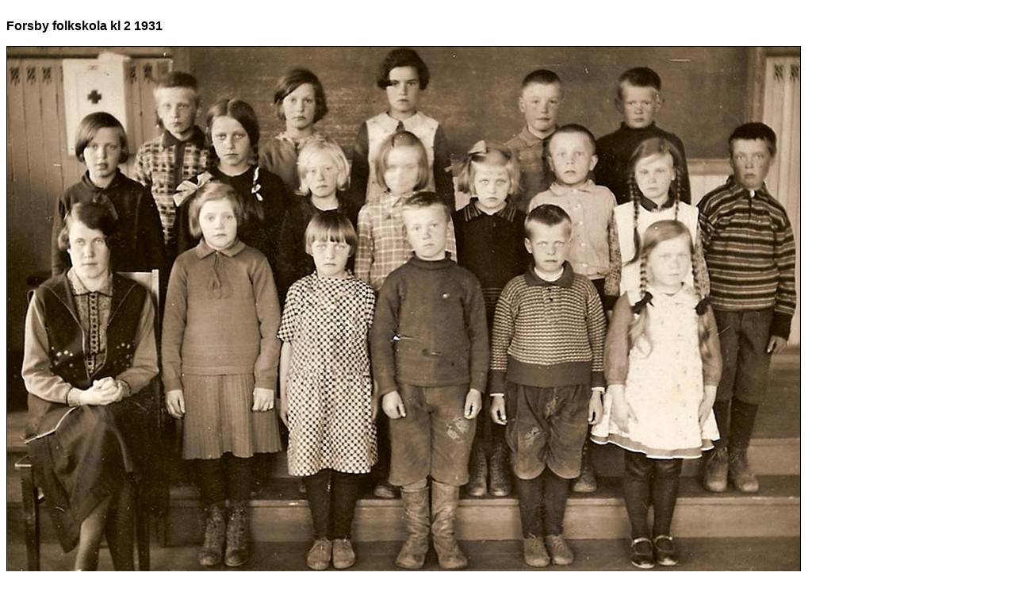

--- FILE ---
content_type: text/html
request_url: https://nykarlebyvyer.nu/sidor/klassfot/fo1932-1.html
body_size: 1124
content:
<html>
<head>
<title>Forsby folkskola kl 2 1931</title>
<meta http-equiv="Content-Type" content="text/html; charset=iso-8859-1" />
<link rel="stylesheet" href="../../css/NKBY.CSS" type="text/css" />
</head>
<body bgcolor="#FFFFFF" text="#000000" link="#000000" vlink="#666666" alink="#CC0000">
<table width="970" border="0" cellpadding="0" cellspacing="0" bgcolor="#FFFFFF"> 
<tr> <td width="1000" height="50" valign="middle" align="left"><font face="Arial, Helvetica, sans-serif"><b class="20pkt">Forsby folkskola  kl 2 1931</b></font></td>
</tr> <tr> <td valign="top" height="391" align="left"> 
<p><img src="../../bilder/klassfot/fo1931-2.jpg" alt="Forsby folkskola kl 2 1931." width="1000" height="671" border="1" /></p></td></tr> 
</table><table width="1000" cellspacing="0" cellpadding="0"> 
  <tr> <td> <table width="333" cellspacing="0" cellpadding="2" align="left"> 
<tr>
  <td width="20" align="right" class="15pkt">&nbsp;</td>
  <td class="15pkt"><strong>Bakre raden</strong></td>
</tr>
<tr> <td align="right" width="20" class="15pkt">1.</td><td width="280" class="15pkt">Allan Salonen</td>
</tr> <tr> <td align="right" width="20" class="15pkt">2.</td><td width="280" class="15pkt">Tea Lillqvist g. Hellstrand</td>
</tr> <tr> <td align="right" width="20" valign="top" class="15pkt">3.</td><td width="280" class="15pkt">Frida Fors g. Blomqvist</td>
</tr> <tr> <td align="right" width="20" class="15pkt">4.</td>
  <td width="280" class="15pkt">Johannes Liljestr&ouml;m [min farbror]</td>
</tr> <tr> <td align="right" width="20" class="15pkt">5.</td><td width="280" class="15pkt">Birger &Ouml;stman</td>
</tr> 
&nbsp;&nbsp; </table>
<table width="333" cellspacing="0" cellpadding="2" align="left"> 
<tr>
  <td width="20" align="right" class="15pkt">&nbsp;</td>
  <td class="15pkt"><strong>Mittersta raden</strong></td>
</tr>
<tr>
  <td align="right" width="20" class="15pkt">1.</td>
  <td width="280" class="15pkt">Sigrid Molin g. Pearson i USA</td>
</tr> <tr>
  <td align="right" width="20" class="15pkt">2.</td>
  <td width="280" class="15pkt"><em>Margit Bon&auml;s g. Nylund</em></td>
</tr>
 <tr>
  <td width="20" height="20" align="right" valign="top" class="15pkt">3.</td>
  <td width="280" class="15pkt">Anna H&auml;ger</td>
</tr>
<tr>
  <td width="20" align="right" class="15pkt">4.</td>
  <td class="15pkt">Ragnhild Cederstr&ouml;m g. Forsbacka</td>
</tr>
<tr>
  <td width="20" align="right" class="15pkt">5.</td>
  <td class="15pkt">Rachel Mattsson g. Sundstr&ouml;m</td>
</tr>
<tr>
  <td width="20" align="right" class="15pkt">6.</td>
  <td class="15pkt">Henrik Renvaktar</td>
</tr>
<tr>
  <td width="20" align="right" class="15pkt">7.</td>
  <td class="15pkt">Greta Fj&auml;llstr&ouml;m g. Berglund</td>
</tr>
<tr>
  <td width="20" align="right" class="15pkt">8.</td>
  <td class="15pkt">Ture Kecklund</td>
</tr> &nbsp;&nbsp; </table>
<TABLE WIDTH="333" CELLSPACING="0" CELLPADDING="2" ALIGN="left"> 
&nbsp;&nbsp; 
<TR>
  <td align="right" class="15pkt">&nbsp;</td>
  <TD CLASS="15pkt"><strong>Fr&auml;mre raden: </strong></TD>
</TR>
<TR>
  <td align="right" width="20" class="15pkt">1.</td>
  <TD WIDTH="280" CLASS="15pkt">l&auml;rare Margit Salminen</TD>
</TR> 
<TR>
  <td align="right" width="20" class="15pkt">2.</td>
  <TD WIDTH="280" CLASS="15pkt">Vivi Mattsson g. Carlsson</TD>
</TR> <TR>
  <td align="right" width="20" valign="top" class="15pkt">3.</td>
  <TD WIDTH="280" CLASS="15pkt">Helena Bergfelt g. Vihervaara</TD>
</TR> <TR>
  <td align="right" width="20" class="15pkt">4.</td>
  <TD WIDTH="280" CLASS="15pkt">Fritiof Lillqvist</TD>
</TR>
<TR>
  <td width="20" align="right" class="15pkt">5.</td>
  <TD CLASS="15pkt">Erik Bergfelt</TD>
</TR>
<TR>
  <td width="20" align="right" class="15pkt">6.</td>
  <TD CLASS="15pkt">Karin Sundell g. Jansson</TD>
</TR>
</TABLE>
</td>
</tr> </table><table width="600" cellspacing="0" cellpadding="0"> 
<tr> <td valign="top"><p><br />
  <BR />
        <a href="../texter/bidrag/bidragar.htm#nylunda">Arne Nylund</a> tillhandah&ouml;ll. Margit Bon&auml;s f. Nylund identifierade.<br />
        <br />
        <br />
        L&auml;s mer:<br /> 
        <a href="00klass.htm">Fler klassfoton</a>.<br />
      (Inf. 2009-06-07.)</p>
    </td></tr> <tr> <td height="520"></td></tr> </table>
</body>
</html>
